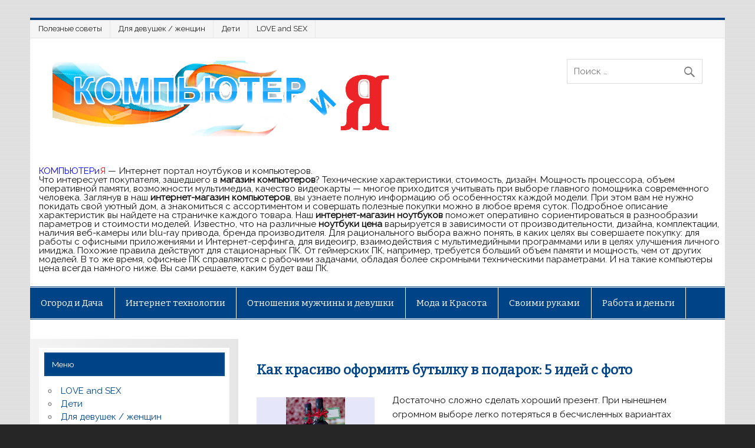

--- FILE ---
content_type: text/html
request_url: https://comp-i.ru/kak-krasivo-oformit-butylku-v-podarok-5-idej-s-foto/
body_size: 36012
content:
<!DOCTYPE html><!-- HTML 5 -->
<html lang="ru-RU" prefix="og: http://ogp.me/ns#">

<head>

<meta charset="UTF-8" />

<title>Как красиво оформить бутылку в подарок: 5 идей с фото - Comp-i.ru</title>


<link rel="shortcut icon" href="/favicon.ico" />
<!--[if lt IE 9]>
<script src="/wp-content/themes/smartline-lite/js/html5.js" type="text/javascript"></script>
<![endif]-->

<!--Plugin WP Missed Schedule 2013.1231.2013 Build 2014-09-13 Active - Tag 6707293c0218e2d8b7aa38d418ffa608-->

<!-- This website is patched against a big problem not solved from WordPress 2.5+ to date -->


<!-- This site is optimized with the Yoast WordPress SEO plugin v1.7.1 - https://yoast.com/wordpress/plugins/seo/ -->

<meta property="og:locale" content="ru_RU" />
<meta property="og:type" content="article" />
<meta property="og:title" content="Как красиво оформить бутылку в подарок: 5 идей с фото - Comp-i.ru" />
<meta property="og:description" content="Достаточно сложно сделать хороший презент. При нынешнем огромном выборе легко потеряться в бесчисленных вариантах подарков. Однако есть один поистине универсальный вариант – бутылка хорошего вина. Вино можно преподнести практически любому человеку и по любому поводу. Такой подарок оценят как те, кто ни в чем себе не отказывает, так и те, кто ограничивает себя в дорогих вещах. Получать подарки приятно, а" />
<meta property="og:url" content="/kak-krasivo-oformit-butylku-v-podarok-5-idej-s-foto/" />
<meta property="og:site_name" content="Севременные идеи и секреты жизни" />
<meta property="article:tag" content="Фото" />
<meta property="article:section" content="Своими руками" />
<meta property="article:published_time" content="2014-04-13T07:48:45+00:00" />
<meta property="og:image" content="/wp-content/uploads/2014/04/3Wc1eAqPxP.jpg" />
<!-- / Yoast WordPress SEO plugin. -->




<link rel='stylesheet' id='yarppWidgetCss-css'  href='/wp-content/plugins/yet-another-related-posts-plugin/style/widget.css?ver=3.8' type='text/css' media='all' />
<link rel='stylesheet' id='smartline-lite-stylesheet-css'  href='/wp-content/themes/smartline-lite/style.css?ver=3.8' type='text/css' media='all' />
<link rel='stylesheet' id='smartline-lite-genericons-css'  href='/wp-content/themes/smartline-lite/css/genericons.css?ver=3.8' type='text/css' media='all' />
<link rel='stylesheet' id='smartline-lite-default-font-css'  href='//fonts.googleapis.com/css?family=Raleway&#038;ver=3.8' type='text/css' media='all' />
<link rel='stylesheet' id='smartline-lite-default-title-font-css'  href='//fonts.googleapis.com/css?family=Bitter&#038;ver=3.8' type='text/css' media='all' />
<link rel='stylesheet' id='yarpp-thumbnails-yarpp-thumbnail-css'  href='/wp-content/plugins/yet-another-related-posts-plugin/includes/styles_thumbnails.css.php?width=120&#038;height=120&#038;ver=4.2.4' type='text/css' media='all' />
<link rel='stylesheet' id='yarppRelatedCss-css'  href='/wp-content/plugins/yet-another-related-posts-plugin/style/related.css?ver=3.8' type='text/css' media='all' />
<script type='text/javascript' src='/wp-includes/js/jquery/jquery.js?ver=1.10.2'></script>
<script type='text/javascript' src='/wp-includes/js/jquery/jquery-migrate.min.js?ver=1.2.1'></script>
<script type='text/javascript'>
/* <![CDATA[ */
var smartline_navigation_params = {"menuTitle":"Menu"};
/* ]]> */
</script>
<script type='text/javascript' src='/wp-content/themes/smartline-lite/js/navigation.js?ver=3.8'></script>

 


<style type="text/css">
			@media only screen and (min-width: 60em) {
				#content {
					float: right;
				}
				#sidebar {
					margin-left: 0;
					margin-right: 70%;
					background: -moz-linear-gradient(left, #f3f3f3 0%, #e6e6e6 100%); /* FF3.6+ */
					background: -webkit-gradient(linear, left top, right top, color-stop(0%,#f3f3f3), color-stop(100%,#e6e6e6)); /* Chrome,Safari4+ */
					background: -webkit-linear-gradient(left, #f3f3f3 0%,#e6e6e6 100%); /* Chrome10+,Safari5.1+ */
					background: -o-linear-gradient(left, #f3f3f3 0%,#e6e6e6 100%); /* Opera 11.10+ */
					background: -ms-linear-gradient(left, #f3f3f3 0%,#e6e6e6 100%); /* IE10+ */
					background: linear-gradient(to right, #f3f3f3 0%,#e6e6e6 100%); /* W3C */
				}
					
			}
			@media only screen and (max-width: 70em) {
				#sidebar {
					margin-right: 67%;
				}
			}
		</style>
<!-- Newpost Catch ver1.1.9 -->
<link rel="stylesheet" href="/wp-content/plugins/newpost-catch/style.css" type="text/css" media="screen" />
<!-- End Newpost Catch ver1.1.9 -->
<style type="text/css" id="custom-background-css">
body.custom-background { background-color: #262626; background-image: url('/wp-content/themes/smartline-lite/images/background.png'); background-repeat: repeat; background-position: top center; background-attachment: scroll; }
</style>
</head>

<body class="single single-post postid-1499 single-format-standard custom-background">


<div id="wrapper" class="hfeed">
	
	<div id="header-wrap">
	
		<nav id="topnav" class="clearfix" role="navigation">
			<ul id="topnav-menu" class="menu"><li id="menu-item-8089" class="menu-item menu-item-type-taxonomy menu-item-object-category menu-item-8089"><a href="/caq/poleznye-sovety/">Полезные советы</a></li>
<li id="menu-item-8090" class="menu-item menu-item-type-taxonomy menu-item-object-category menu-item-8090"><a href="/caq/dlya-devushek-zhenshhin/">Для девушек / женщин</a></li>
<li id="menu-item-8091" class="menu-item menu-item-type-taxonomy menu-item-object-category menu-item-8091"><a href="/caq/deti/">Дети</a></li>
<li id="menu-item-8092" class="menu-item menu-item-type-taxonomy menu-item-object-category menu-item-8092"><a href="/caq/love-sex/">LOVE and SEX</a></li>
</ul>		</nav>
	
		<header id="header" class="clearfix" role="banner">

			<div id="logo" class="clearfix">
			
				<a href="/" title="Севременные идеи и секреты жизни" rel="home">
					<img src="/logo9.png" alt="" border="0">
				</a>
	
			</div>
			
			<div id="header-content" class="clearfix">
				
		<div id="header-search">
			
	<form role="search" method="get" class="search-form" action="/">
		<label>
			<span class="screen-reader-text">Поиск:</span>
			<input type="search" class="search-field" placeholder="Поиск &hellip;" value="" name="s">
		</label>
		<button type="submit" class="search-submit">
			<span class="genericon-search"></span>
		</button>
	</form>

		</div>

			</div>

		</header>
	
	</div>
	
	<div style="padding-left: 15px; padding-top:8px; padding-bottom:8px;">
	<h2><font color="blue">КОМПЬЮТЕРи</font><font color="red">Я</font> — Интернет портал ноутбуков и компьютеров.</h2>
				 Что интересует покупателя, зашедшего в <strong>магазин компьютеров</strong>? Технические характеристики, стоимость, дизайн. 
		 Мощность процессора, объем оперативной памяти, возможности мультимедиа, качество видеокарты — многое приходится учитывать при выборе 
		 главного помощника современного человека. Заглянув в наш <strong>интернет-магазин компьютеров</strong>, вы узнаете полную информацию об особенностях 
		 каждой модели. При этом вам не нужно покидать свой уютный дом, а знакомиться с ассортиментом и совершать полезные покупки можно в 
		 любое время суток. Подробное описание характеристик вы найдете на страничке каждого товара. Наш <strong>интернет-магазин ноутбуков</strong> поможет 
		 оперативно сориентироваться в разнообразии параметров и стоимости моделей.

Известно, что на различные <strong>ноутбуки цена</strong> варьируется в зависимости от производительности, дизайна, комплектации, наличия веб-камеры или 
blu-ray привода, бренда производителя. Для рационального выбора важно понять, в каких целях вы совершаете покупку: для работы с офисными 
приложениями и Интернет-серфинга, для видеоигр, взаимодействия с мультимедийными программами или в целях улучшения личного имиджа. Похожие 
правила действуют для стационарных ПК. От геймерских ПК, например, требуется больший объем памяти и мощность, чем от других моделей. 
В то же время, офисные ПК справляются с рабочими задачами, обладая более скромными техническими параметрами. 
И на такие компьютеры цена всегда намного ниже. Вы сами решаете, каким будет ваш ПК. 
		</div>
		
		<br>
	
	<div id="navi-wrap">
		<nav id="mainnav" class="clearfix" role="navigation">
			<ul id="mainnav-menu" class="menu"><li id="menu-item-8083" class="menu-item menu-item-type-taxonomy menu-item-object-category menu-item-8083"><a href="/caq/ogorod-i-dacha/">Огород и Дача</a></li>
<li id="menu-item-8084" class="menu-item menu-item-type-taxonomy menu-item-object-category menu-item-8084"><a href="/caq/internet-texnologii/">Интернет технологии</a></li>
<li id="menu-item-8085" class="menu-item menu-item-type-taxonomy menu-item-object-category menu-item-8085"><a href="/caq/otnosheniya-muzhchiny-i-devushki/">Отношения мужчины и девушки</a></li>
<li id="menu-item-8086" class="menu-item menu-item-type-taxonomy menu-item-object-category menu-item-8086"><a href="/caq/moda-i-krasota/">Мода и Красота</a></li>
<li id="menu-item-8087" class="menu-item menu-item-type-taxonomy menu-item-object-category current-post-ancestor current-menu-parent current-post-parent menu-item-8087"><a href="/caq/svoimi-rukami/">Своими руками</a></li>
<li id="menu-item-8088" class="menu-item menu-item-type-taxonomy menu-item-object-category menu-item-8088"><a href="/caq/rabota-i-dengi/">Работа и деньги</a></li>
</ul>		</nav>
</div>

<div style="padding-left: 15px; padding-top: 10px; padding-bottom: 8px;">

<br>

</div>
	<div id="wrap" class="clearfix">
		
		<section id="content" class="primary" role="main">
		
		
	<article id="post-1499" class="post-1499 post type-post status-publish format-standard hentry category-svoimi-rukami tag-foto">
	
		<h2 class="post-title">Как красиво оформить бутылку в подарок: 5 идей с фото</h2>

		<div class="entry clearfix">
			<img width="200" height="96" src="/wp-content/uploads/2014/04/3Wc1eAqPxP.jpg" class="alignleft wp-post-image" alt="3Wc1eAqPxP.jpg" />			<p>Достаточно сложно сделать хороший презент. При нынешнем огромном выборе легко потеряться в бесчисленных вариантах подарков. Однако есть один поистине универсальный вариант – бутылка хорошего вина. Вино можно преподнести практически любому человеку и по любому поводу. Такой подарок оценят как те, кто ни в чем себе не отказывает, так и те, кто ограничивает себя в дорогих вещах.</p>
<p><span id="more-1499"></span>
<p>Получать подарки приятно, а получать подарки в красивой упаковке – приятно вдвойне. Одетый в нарядную упаковку, подарок приобретает индивидуальность, форму, стиль. Если вы дарите вино коллеге, партнеру по бизнесу имеет смысл заказать упаковку у профессионала. Но если подарок предназначается другу, близкому и родному человеку, то можно оформить бутылку вина или шампанского своими руками. Предлагаем  вашему вниманию несколько вариантов оформления  бутылки вина своими руками.</p>
<p>    <span style="line-height: 1.3em;">Бутылка, упакованная в идеально белое кухонное полотенце или салфетку, будет прекрасным подарком для домохозяйки. Для упаковки вам понадобится полотенце или салфетка, горсть маленьких пуговиц, лента и одна большая пуговица. Наклейте или нашейте мелкие пуговицы в форме дерева на салфетку или полотенце. Оберните им бутылку, закрепите, перевязав горлышко бутылки лентой. Закрепите ленту с помощью большой пуговицы.</span>
<p><img src="/wp-content/uploads/2014/04/XkR2BDJjeL.jpg" alt="Как красиво оформить бутылку в подарок: 5 идей с фото"></p>
</p>
<p>    <span style="line-height: 1.3em;">Для этого способа вам понадобится плотная бумага, дырокол в форме снежинки, леска или тонкая проволока, декоративная рамка, украшенная блестками. С помощью тонкой проволоки или лески разместите на бутылке несколько снежинок, вырезанных с помощью специального дырокола, начиная сверху. Прикрепите рамку с пожеланиями, украшенную блестками, на место этикетки. Получатель подарка сможет использовать ее вместо рамочки для фото после того, как вино будет выпито.</span>      <span style="line-height: 1.3em;">Чтобы добавить яркости и блеска, проделайте в цветной бумаге или бумаге для скрапбукинга отверстия в виде снежинок с помощью специального дырокола, приклейте на обратной стороне алюминиевую фольгу.</span>
<p><img src="/wp-content/uploads/2014/04/WqPAe9HB4F.jpg" alt="Как красиво оформить бутылку в подарок: 5 идей с фото"></p>
<p>    <span style="line-height: 1.3em;">Оберните получившуюся конструкцию вокруг бутылки. Вот и все! Прекрасное украшение для бутылки готово! Оно будет смотреться еще красивее, если с помощью ленты прикрепить металлический ярлык со словами поздравления. Оберните бутылку бумагой для скрапбукинга и закрепите ее широкой лентой с прикрепленной к ней маленькой рамкой с пожеланиями.</span>      <span style="line-height: 1.3em;">Распечатайте любую понравившуюся картинку с подходящей тематикой и наклейте ее на бутылку. Желаем вам счастливых праздников!</span>
<p><span style="line-height: 1.3em;">Автор: </span><span style="line-height: 1.3em;">Маша Ларина </span></p>
<div class='yarpp-related'>
<h3>Так же по Теме:</h3>
<div class="yarpp-thumbnails-horizontal">
<a class='yarpp-thumbnail' href='/zabavnaya-nasadka-dlya-butylki-vina/' title='Забавная насадка для бутылки вина'>
<img width="120" height="86" src="/wp-content/uploads/2014/05/2SXH9BbfOn.jpg" class="attachment-yarpp-thumbnail wp-post-image" alt="2SXH9BbfOn.jpg" /><span class="yarpp-thumbnail-title">Забавная насадка для бутылки вина</span></a>
<a class='yarpp-thumbnail' href='/uchimsya-krasivo-upakovyvat-podarki/' title='Учимся красиво упаковывать подарки'>
<img width="120" height="85" src="/wp-content/uploads/2014/03/1dawgreIkB.jpg" class="attachment-yarpp-thumbnail wp-post-image" alt="1dawgreIkB.jpg" /><span class="yarpp-thumbnail-title">Учимся красиво упаковывать подарки</span></a>
<a class='yarpp-thumbnail' href='/kak-ukrasit-butylku-shampanskogo/' title='Как украсить бутылку шампанского'>
<img width="73" height="120" src="/wp-content/uploads/2015/01/YB1oRJJ9zH.jpg" class="attachment-yarpp-thumbnail wp-post-image" alt="YB1oRJJ9zH.jpg" /><span class="yarpp-thumbnail-title">Как украсить бутылку шампанского</span></a>
<a class='yarpp-thumbnail' href='/a-chem-vy-otkryvaete-butylki/' title='А чем вы открываете бутылки?'>
<img width="120" height="59" src="/wp-content/uploads/2014/05/LNph0hf3vw.jpg" class="attachment-yarpp-thumbnail wp-post-image" alt="LNph0hf3vw.jpg" /><span class="yarpp-thumbnail-title">А чем вы открываете бутылки?</span></a>
<a class='yarpp-thumbnail' href='/klumby-iz-plastikovyx-butylok-svoimi-rukami-foto-i-video/' title='Клумбы из пластиковых бутылок своими руками — фото и видео'>
<img width="120" height="120" src="/wp-content/uploads/2014/04/ij45kvvuVp.jpg" class="attachment-yarpp-thumbnail wp-post-image" alt="ij45kvvuVp.jpg" /><span class="yarpp-thumbnail-title">Клумбы из пластиковых бутылок своими руками — фото и видео</span></a>
<a class='yarpp-thumbnail' href='/vaza-iz-plastilina-i-zeren-svoimi-rukami-foto-instrukciya/' title='Ваза из пластилина и зерен своими руками: фото-инструкция'>
<img width="120" height="80" src="/wp-content/uploads/2014/04/qoIeDQGSo4.jpg" class="attachment-yarpp-thumbnail wp-post-image" alt="qoIeDQGSo4.jpg" /><span class="yarpp-thumbnail-title">Ваза из пластилина и зерен своими руками: фото-инструкция</span></a>
<a class='yarpp-thumbnail' href='/podelki-na-novyj-god-kryuchkom-foto-video-master-klass/' title='Поделки на Новый год крючком: фото, видео мастер-класс'>
<img width="120" height="80" src="/wp-content/uploads/2014/04/07HYs2ZgHg.jpg" class="attachment-yarpp-thumbnail wp-post-image" alt="07HYs2ZgHg.jpg" /><span class="yarpp-thumbnail-title">Поделки на Новый год крючком: фото, видео мастер-класс</span></a>
<a class='yarpp-thumbnail' href='/detskie-podelki-iz-plastilina-na-novyj-god-foto-master-klass/' title='Детские поделки из пластилина на Новый год: фото мастер-класс'>
<img width="120" height="80" src="/wp-content/uploads/2014/04/e3IF8tUo3n.jpg" class="attachment-yarpp-thumbnail wp-post-image" alt="e3IF8tUo3n.jpg" /><span class="yarpp-thumbnail-title">Детские поделки из пластилина на Новый год: фото мастер-класс</span></a>
<a class='yarpp-thumbnail' href='/podelki-iz-bisera-na-novyj-god-foto-video-master-klass/' title='Поделки из бисера на Новый год: фото, видео мастер-класс'>
<img width="120" height="80" src="/wp-content/uploads/2014/04/qDf3UVAovV.jpg" class="attachment-yarpp-thumbnail wp-post-image" alt="qDf3UVAovV.jpg" /><span class="yarpp-thumbnail-title">Поделки из бисера на Новый год: фото, видео мастер-класс</span></a>
<a class='yarpp-thumbnail' href='/uprugij-press-i-ploskij-zhivot-eto-ne-tolko-krasivo-no-takzhe-zalog-zdorovya-dlya-togo-chtoby-dobitsya-pressa-vashej-mechty-neobxodimo-uporstvo-i-nemnogo-terpeniya/' title='Упругий пресс и плоский живот это не только красиво, но также залог здоровья. Для того, чтобы добиться пресса Вашей мечты, необходимо упорство и немного терпения.'>
<span class="yarpp-thumbnail-default"><img src="/wp-content/plugins/yet-another-related-posts-plugin/images/default.png"/></span><span class="yarpp-thumbnail-title">Упругий пресс и плоский живот это не только красиво, но также залог здоровья. Для того, чтобы добиться пресса Вашей мечты, необходимо упорство и немного терпения.</span></a>
</div>
</div>
			
			
<script type="text/javascript" src="//yastatic.net/share/share.js" charset="utf-8"></script>
<div class="yashare-auto-init" data-yashareL10n="ru" data-yashareType="button" data-yashareQuickServices="vkontakte,facebook,twitter,odnoklassniki,moimir,lj,friendfeed,moikrug,gplus,surfingbird"></div> 
			
			

			<!-- <rdf:RDF xmlns:rdf="http://www.w3.org/1999/02/22-rdf-syntax-ns#"
			xmlns:dc="http://purl.org/dc/elements/1.1/"
			xmlns:trackback="http://madskills.com/public/xml/rss/module/trackback/">
		<rdf:Description rdf:about="/kak-krasivo-oformit-butylku-v-podarok-5-idej-s-foto/"
    dc:identifier="/kak-krasivo-oformit-butylku-v-podarok-5-idej-s-foto/"
    dc:title="Как красиво оформить бутылку в подарок: 5 идей с фото"
    trackback:ping="/kak-krasivo-oformit-butylku-v-podarok-5-idej-s-foto/trackback/" />
</rdf:RDF> -->
			<div class="page-links"></div>			
		</div>

	</article>			
		
		</section>
		
		
	<section id="sidebar" class="secondary clearfix" role="complementary">

		<aside id="categories-2" class="widget widget_categories clearfix"><h3 class="widgettitle"><span>Меню</span></h3>		<ul>
	<li class="cat-item cat-item-18"><a href="/caq/love-sex/" title="Просмотреть все записи в рубрике &laquo;LOVE and SEX&raquo;">LOVE and SEX</a>
</li>
	<li class="cat-item cat-item-17"><a href="/caq/deti/" title="Просмотреть все записи в рубрике &laquo;Дети&raquo;">Дети</a>
</li>
	<li class="cat-item cat-item-5"><a href="/caq/dlya-devushek-zhenshhin/" title="Раздел для девушек и женщин - все секреты и советы только в этом разделе">Для девушек / женщин</a>
</li>
	<li class="cat-item cat-item-6"><a href="/caq/dom-i-semya/" title="Просмотреть все записи в рубрике &laquo;Дом и семья&raquo;">Дом и семья</a>
</li>
	<li class="cat-item cat-item-39"><a href="/caq/zhenskie-sovetyi/" title="Просмотреть все записи в рубрике &laquo;Женские советы&raquo;">Женские советы</a>
</li>
	<li class="cat-item cat-item-10"><a href="/caq/internet-texnologii/" title="Просмотреть все записи в рубрике &laquo;Интернет технологии&raquo;">Интернет технологии</a>
</li>
	<li class="cat-item cat-item-36"><a href="/caq/kulinarnye-recepty/" title="Просмотреть все записи в рубрике &laquo;Кулинарные рецепты&raquo;">Кулинарные рецепты</a>
</li>
	<li class="cat-item cat-item-9"><a href="/caq/moda-i-krasota/" title="Просмотреть все записи в рубрике &laquo;Мода и Красота&raquo;">Мода и Красота</a>
</li>
	<li class="cat-item cat-item-14"><a href="/caq/ogorod-i-dacha/" title="Все для Дачи и Огорода">Огород и Дача</a>
</li>
	<li class="cat-item cat-item-13"><a href="/caq/otnosheniya-muzhchiny-i-devushki/" title="Просмотреть все записи в рубрике &laquo;Отношения мужчины и девушки&raquo;">Отношения мужчины и девушки</a>
</li>
	<li class="cat-item cat-item-2"><a href="/caq/poleznye-sovety/" title="Все самое нужное и полезное">Полезные советы</a>
</li>
	<li class="cat-item cat-item-16"><a href="/caq/psixologiya/" title="Психология">Психология</a>
</li>
	<li class="cat-item cat-item-7"><a href="/caq/rabota-i-dengi/" title="Просмотреть все записи в рубрике &laquo;Работа и деньги&raquo;">Работа и деньги</a>
</li>
	<li class="cat-item cat-item-8"><a href="/caq/svoimi-rukami/" title="Просмотреть все записи в рубрике &laquo;Своими руками&raquo;">Своими руками</a>
</li>
	<li class="cat-item cat-item-11"><a href="/caq/stroitelstvo-i-remont/" title="Просмотреть все записи в рубрике &laquo;Строительство и ремонт&raquo;">Строительство и ремонт</a>
</li>
		</ul>
</aside><aside id="newpostcatch-3" class="widget widget_newpostcatch clearfix"><h3 class="widgettitle"><span>Мода 2014</span></h3><ul id="npcatch" >
<li>
<a href="/vybiraem-shampun/" title="Выбираем шампунь" >
<img src="/wp-content/uploads/2014/10/523-2-500x329.jpg" width="180" height="180" alt="Выбираем шампунь" title="Выбираем шампунь"  />
</a>
<span class="title"><a href="/vybiraem-shampun/" title="Выбираем шампунь">Выбираем шампунь</a></span>
</li>
<li>
<a href="/uluchshaem-formu-nog/" title="Улучшаем форму ног" >
<img src="/wp-content/uploads/2014/10/thin.jpg" width="180" height="180" alt="Улучшаем форму ног" title="Улучшаем форму ног"  />
</a>
<span class="title"><a href="/uluchshaem-formu-nog/" title="Улучшаем форму ног">Улучшаем форму ног</a></span>
</li>
<li>
<a href="/sekrety-molodosti-i-krasoty-ruk/" title="Секреты молодости и красоты рук" >
<img src="/wp-content/uploads/2014/10/3a46c8d1c85fab2541d36b6931036ace-500x332.jpg" width="180" height="180" alt="Секреты молодости и красоты рук" title="Секреты молодости и красоты рук"  />
</a>
<span class="title"><a href="/sekrety-molodosti-i-krasoty-ruk/" title="Секреты молодости и красоты рук">Секреты молодости и красоты рук</a></span>
</li>
<li>
<a href="/vakuumnye-banki-ot-cellyulita/" title="Вакуумные банки от целлюлита" >
<img src="/wp-content/uploads/2014/06/DF2QjAvlvy.jpg" width="180" height="180" alt="Вакуумные банки от целлюлита" title="Вакуумные банки от целлюлита"  />
</a>
<span class="title"><a href="/vakuumnye-banki-ot-cellyulita/" title="Вакуумные банки от целлюлита">Вакуумные банки от целлюлита</a></span>
</li>
</ul>

</aside>		<aside id="recent-posts-2" class="widget widget_recent_entries clearfix">		<h3 class="widgettitle"><span>Свежие новости</span></h3>		<ul>
					<li>
				<a href="/yagodnye-pirogi-v-multivarke-xoroshi/">Ягодные пироги в мультиварке хороши)</a>
						</li>
					<li>
				<a href="/zelenyj-svetofor-otechestvennym-sortam-kanny-sadovoj/">Зеленый светофор отечественным сортам канны садовой</a>
						</li>
					<li>
				<a href="/gadaniya-v-novogodnyuyu-noch/">Гадания в новогоднюю ночь</a>
						</li>
					<li>
				<a href="/podelki-iz-makaron-svoimi-rukami/">Поделки из макарон своими руками</a>
						</li>
					<li>
				<a href="/kak-vybrat-blok-pitaniya-dlya-kompyutera/">Как выбрать блок питания для компьютера</a>
						</li>
					<li>
				<a href="/sedobnaya-novogodnyaya-elka-idei-dlya-prazdnichnogo-stola/">Съедобная новогодняя елка: идеи для праздничного стола</a>
						</li>
					<li>
				<a href="/otdelka-sten-dekorativnoj-shtukaturkoj/">Отделка стен декоративной штукатуркой</a>
						</li>
					<li>
				<a href="/kak-vyzhit-bez-elektrichestva-v-zanesennoj-snegom-derevne/">Как выжить без электричества в занесенной снегом деревне</a>
						</li>
					<li>
				<a href="/kak-vybrat-cifrovuyu-pristavku-dlya-televizora/">Как выбрать цифровую приставку для телевизора</a>
						</li>
					<li>
				<a href="/konkursy-dlya-molodezhi-na-novyj-god-2015/">Конкурсы для молодежи на Новый год 2015</a>
						</li>
					<li>
				<a href="/kak-vybrat-processor-2013-2014/">Как выбрать процессор 2013-2014</a>
						</li>
					<li>
				<a href="/kak-vybrat-plastikovye-okna/">Как выбрать пластиковые окна</a>
						</li>
					<li>
				<a href="/cokolnyj-sajding-pod-kamen-kirpich/">Цокольный сайдинг под камень (кирпич)</a>
						</li>
					<li>
				<a href="/kak-bystro-progret-dachnyj-domik-3-vazhnyx-usloviya/">Как быстро прогреть дачный домик: 3 важных условия</a>
						</li>
					<li>
				<a href="/kak-vybrat-mikrovolnovuyu-pech-2014/">Как выбрать микроволновую печь 2014</a>
						</li>
					<li>
				<a href="/kak-krasivo-upakovat-novogodnij-podarok/">Как красиво упаковать новогодний подарок</a>
						</li>
					<li>
				<a href="/chto-podarit-uchitelyu-na-novyj-god-2015/">Что подарить учителю на Новый год 2015</a>
						</li>
					<li>
				<a href="/ukrasheniya-blyud-na-novyj-god/">Украшения блюд на Новый год</a>
						</li>
					<li>
				<a href="/podelki-iz-fruktov-svoimi-rukami/">Поделки из фруктов своими руками</a>
						</li>
					<li>
				<a href="/gde-zhivet-optimizm/">Где живет оптимизм</a>
						</li>
				</ul>
		</aside><aside id="newpostcatch-2" class="widget widget_newpostcatch clearfix"><h3 class="widgettitle"><span>Работа не волк</span></h3><ul id="npcatch" >
<li>
<a href="/kak-stat-xudozhnikom/" title="Как стать художником" >
<img src="/wp-content/uploads/2014/04/545Y2ZcfUY.jpg" width="180" height="180" alt="Как стать художником" title="Как стать художником"  />
</a>
<span class="title"><a href="/kak-stat-xudozhnikom/" title="Как стать художником">Как стать художником</a></span>
</li>
<li>
<a href="/professiya-stolyar/" title="Профессия столяр" >
<img src="/wp-content/uploads/2014/04/JY0yih4eEp.jpg" width="180" height="180" alt="Профессия столяр" title="Профессия столяр"  />
</a>
<span class="title"><a href="/professiya-stolyar/" title="Профессия столяр">Профессия столяр</a></span>
</li>
<li>
<a href="/professiya-bajer/" title="Профессия байер" >
<img src="/wp-content/uploads/2014/04/MZDXbODfh3.jpg" width="180" height="180" alt="Профессия байер" title="Профессия байер"  />
</a>
<span class="title"><a href="/professiya-bajer/" title="Профессия байер">Профессия байер</a></span>
</li>
<li>
<a href="/professiya-malyar/" title="Профессия маляр" >
<img src="/wp-content/uploads/2014/04/tXKZch7ZCJ.jpg" width="180" height="180" alt="Профессия маляр" title="Профессия маляр"  />
</a>
<span class="title"><a href="/professiya-malyar/" title="Профессия маляр">Профессия маляр</a></span>
</li>
</ul>

</aside>
	</section>
<br>

	</div>
	
<div style="height: 20px;"></div>
<div align="center">
<script async="async" src="https://w.uptolike.com/widgets/v1/zp.js?pid=lf1796977929b5bf9a8e9f224a3f4149fc257e8345" type="text/javascript"></script> <script type="text/javascript">
<!--
var _acic={dataProvider:10};(function(){var e=document.createElement("script");e.type="text/javascript";e.async=true;e.src="https://www.acint.net/aci.js";var t=document.getElementsByTagName("script")[0];t.parentNode.insertBefore(e,t)})()
//-->
</script>  
<br><br></div>

<footer id="footer" class="clearfix" role="contentinfo">
<div id="credit-link">На нашем сайте есть <strong>полезная информация</strong>, которая пригодится для каждого, 
каждый день мы обновляем и стараемся искать и писать только проверенную и нужную информацию, поможем научить начинающих строителей по 
<strong>оформлению интерьера</strong>, <strong>строительство дома своими руками</strong> и многому другому.
Так же на сайте присутствуют разделы: <strong>Домашний очаг</strong>, <strong>полезные поделки своими руками</strong>, 
<strong>мода и красота для девушек</strong>, работа и карьера и другие...
<br><br>&copy; 2010 - 2024 - Все права защищены. <a href="/">Comp-i.ru</a> Все материалы на сайте предназначены для лиц старше 16 лет.
<br><br>
<noindex>
<script async="async" src="https://w.uptolike.com/widgets/v1/zp.js?pid=1572656" type="text/javascript"></script>

<!--LiveInternet counter--><script type="text/javascript"><!--
document.write("<a href='//www.liveinternet.ru/click' "+
"target=_blank><img src='//counter.yadro.ru/hit?t17.1;r"+
escape(document.referrer)+((typeof(screen)=="undefined")?"":
";s"+screen.width+"*"+screen.height+"*"+(screen.colorDepth?
screen.colorDepth:screen.pixelDepth))+";u"+escape(document.URL)+
";"+Math.random()+
"' alt='' title='LiveInternet: показано число просмотров за 24"+
" часа, посетителей за 24 часа и за сегодня' "+
"border='0' width='88' height='31'><\/a>")
//--></script><!--/LiveInternet-->
</noindex>
</div>
</footer>
</div>

</body>
</html>

--- FILE ---
content_type: application/javascript;charset=utf-8
request_url: https://w.uptolike.com/widgets/v1/version.js?cb=cb__utl_cb_share_1769715237180707
body_size: 396
content:
cb__utl_cb_share_1769715237180707('1ea92d09c43527572b24fe052f11127b');

--- FILE ---
content_type: application/javascript
request_url: https://comp-i.ru/wp-content/themes/smartline-lite/js/navigation.js?ver=3.8
body_size: 1978
content:
/*! jQuery navigation.js
  Add toggle icon for mobile navigation and dropdown animations for widescreen navigation
  Author: Thomas W (themezee.com)
*/
jQuery(document).ready(function($) {
						
	/** Mobile Top Navigation */
	/* Add menu icon */
	$('#topnav').before('<h3 id=\"topnav-icon\">' + smartline_navigation_params.menuTitle + '</h3>');
	
	/* Add toggle effect */
	$('#topnav-icon').on('click', function(){
		$('#topnav-menu').slideToggle();
		$(this).toggleClass('active');
	});
	
	
	/** Mobile Footer Navigation */
	/* Add menu icon */
	$('#footernav').after('<h3 id=\"footernav-icon\">' + smartline_navigation_params.menuTitle + '</h3>');
	
	/* Add toggle effect */
	$('#footernav-icon').on('click', function(){
		$('#footernav-menu').slideToggle();
		$(this).toggleClass('active');
	});
	
	
	/** Mobile Main Navigation */
	/* Add menu icon */
	$('#mainnav').before('<h3 id=\"mainnav-icon\">' + smartline_navigation_params.menuTitle + '</h3>');
	
	/* Add toggle effect */
	$('#mainnav-icon').on('click', function(){
		$('#mainnav-menu').slideToggle();
		$(this).toggleClass('active');
	});

	/** Widescreen Dropdown Navigation */
	/* Get Screen Size with Listener */ 
	if(typeof matchMedia == 'function') {
		var mq = window.matchMedia('(max-width: 60em)');
		mq.addListener(smartlineWidthChange);
		smartlineWidthChange(mq);
	}
	function smartlineWidthChange(mq) {
		if (mq.matches) {
	
			/* Reset dropdown animations */
			$('#mainnav-menu ul').css({display: 'block'}); // Opera Fix
			$('#mainnav-menu li ul').css({visibility: 'visible', display: 'block'});
			$('#mainnav-menu li').unbind('mouseenter mouseleave');
		
		} else {
			
			/* Add dropdown animations */
			$('#mainnav-menu ul').css({display: 'none'}); // Opera Fix
			$('#mainnav-menu li').hover(function(){
				$(this).find('ul:first').css({visibility: 'visible',display: 'none'}).slideDown(300);
			},function(){
				$(this).find('ul:first').css({visibility: 'hidden'});
			});
			
		}
	}
	
});
	